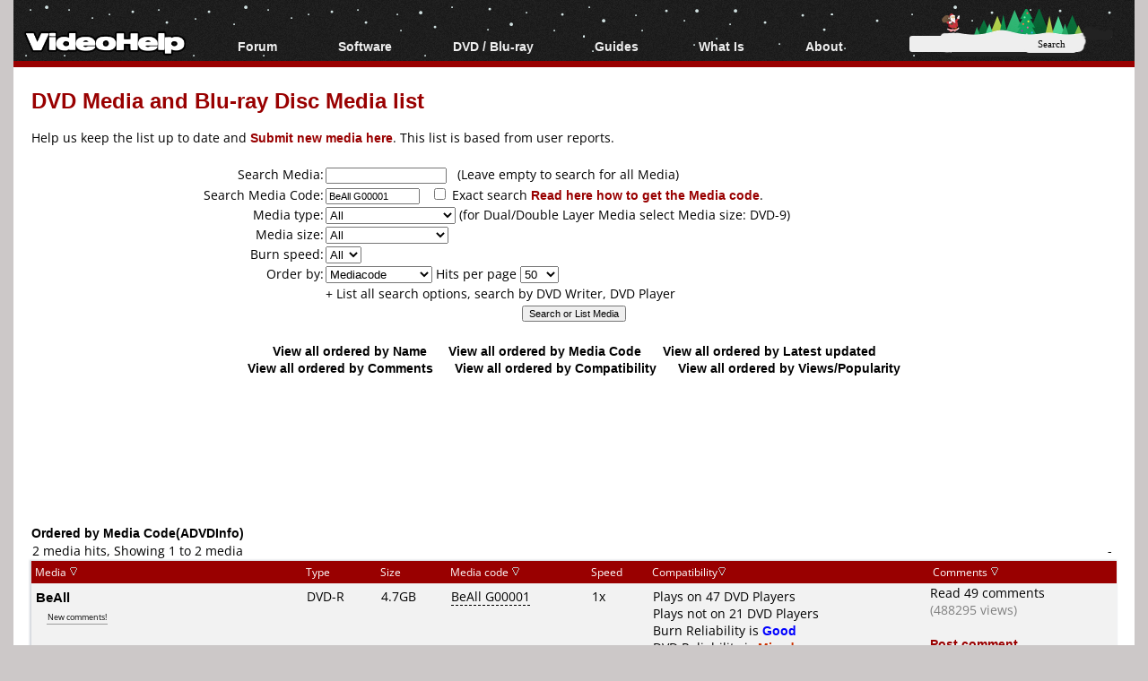

--- FILE ---
content_type: text/html; charset=utf-8
request_url: https://www.google.com/recaptcha/api2/aframe
body_size: 115
content:
<!DOCTYPE HTML><html><head><meta http-equiv="content-type" content="text/html; charset=UTF-8"></head><body><script nonce="qXEY2hFznPGRq1XCdgWqrw">/** Anti-fraud and anti-abuse applications only. See google.com/recaptcha */ try{var clients={'sodar':'https://pagead2.googlesyndication.com/pagead/sodar?'};window.addEventListener("message",function(a){try{if(a.source===window.parent){var b=JSON.parse(a.data);var c=clients[b['id']];if(c){var d=document.createElement('img');d.src=c+b['params']+'&rc='+(localStorage.getItem("rc::a")?sessionStorage.getItem("rc::b"):"");window.document.body.appendChild(d);sessionStorage.setItem("rc::e",parseInt(sessionStorage.getItem("rc::e")||0)+1);localStorage.setItem("rc::h",'1768738054687');}}}catch(b){}});window.parent.postMessage("_grecaptcha_ready", "*");}catch(b){}</script></body></html>